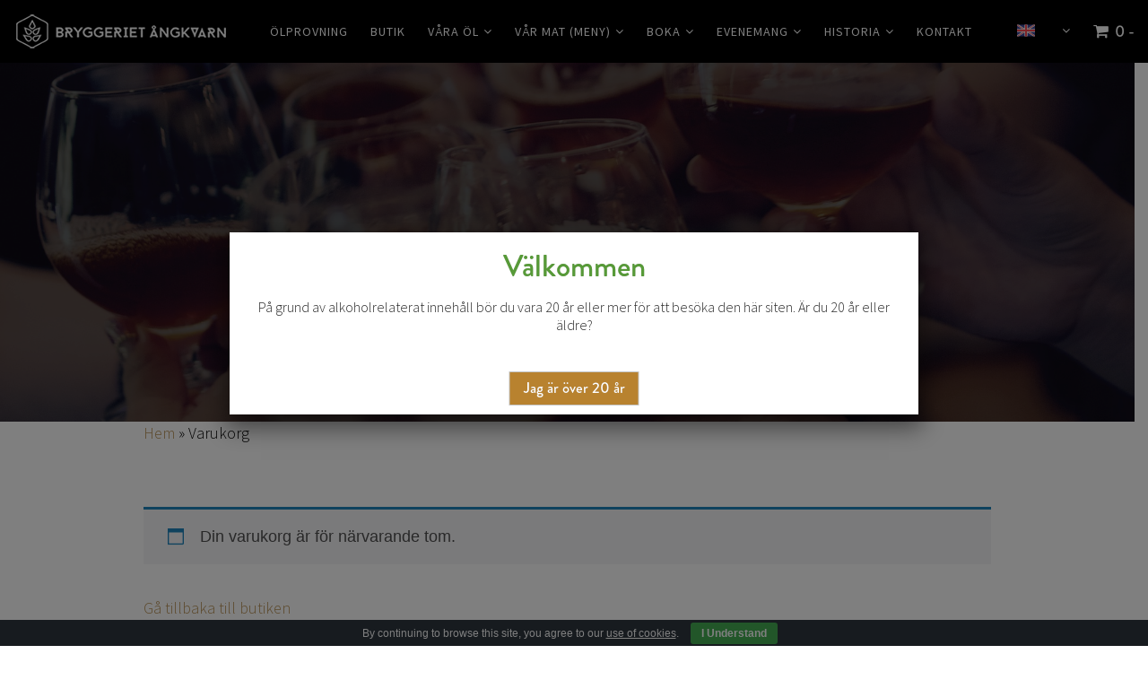

--- FILE ---
content_type: text/css
request_url: https://bryggerietangkvarn.se/wp-content/themes/html5blank-stable/style.css?ver=1.0
body_size: 4066
content:
/*
	Theme Name: HTML5 Blank
	Theme URI: http://html5blank.com
	Description: HTML5 Blank WordPress Theme
	Version: 1.4.3
	Author: Todd Motto (@toddmotto)
	Author URI: http://toddmotto.com
	Tags: Blank, HTML5, CSS3

	License: MIT
	License URI: http://opensource.org/licenses/mit-license.php
*/

@import url("https://fonts.googleapis.com/css?family=PT+Serif");
@import url("https://fonts.googleapis.com/css?family=Source+Sans+Pro:300,400,600,700");

/*------------------------------------*\
    MAIN
\*------------------------------------*/

body {
  max-width: 100%;
  /* overflow-x: hidden; */
  color: #000;
  font-size: 18px;
}

.page section,
.single section {
  padding-top: 70px;
}

a {
  color: #b78f52;
  transition: 0.2s;
  text-decoration: none;
}

a:hover {
  color: #000;
  -webkit-transition: ease-in-out 0.2s;
  transition: ease-in-out 0.2s;
  text-decoration: none;
}

a:active,
a:focus {
  color: #fff;
  text-decoration: none !important;
  outline: 0;
}

ul {
  padding-left: 25px;
}

ul,
li {
  margin: 0;
}
.nav li.menu-item, 
ul.sub-menu{
  list-style-type: none !important;
}
li {
  list-style-type: disc;
  padding: 0;
}

img {
  max-width: 100%;
  height: auto;
}

.parallax-window {
  min-height: 400px;
  background: transparent;
}

h1,
h2,
h3,
h4 {
  margin-top: 0;
  margin-bottom: 1em;
  color: #679d4e;
  font-family: "brandon-grotesque", sans-serif;
  font-weight: 700;
  text-transform: uppercase;
}

.page-banner h2 {
	color: #FFFFFF;
}

p,
li,
table {
  font-family: "Source Sans Pro", sans-serif;
}

p {
  margin: 0 0 1em 0;
  font-weight: 300;
}

p:last-of-type,
p:last-child {
  margin: 0;
}

strong {
  font-weight: 600;
}

main {
  position: relative;
}

/*
* Popup 
*/
div#pum_popup_title_2752 {
  font-family: 'brandon-grotesque', sans-serif;
}
.pum-content.popmake-content {
	padding-bottom: 70px;
}

/*
Buttons
*/

.wp-block-button__link,
.wpcf7-submit,
.woocommerce ul.products li.product > a.button,
.woocommerce a.button.alt,
.woocommerce button.button.alt,
.woocommerce input.button.alt {
  background-color: #b8822f;
  border-radius: 0;
  font-size: 17px;
  font-weight: 500;
  letter-spacing: 0.5px;
  padding: 8px 15px;
  font-family: "brandon-grotesque", sans-serif;
  border: 2px solid #b8822f;
  color: #fff;
  text-align: center;
}
.wp-block-button__link {
  margin-top: 1.5em;
}
.wp-block-button__link:hover {
  background: #b78f52;
}

.is-style-outline>.wp-block-button__link:not(.has-background), 
.wp-block-button__link.is-style-outline:not(.has-background) {
	color: #fff;
	border: 2px solid #fff;
}

.button-default {
  display: inline-block;
  min-width: 200px;
  margin: 0 10px;
  padding: 10px 25px;
  background: #b8822f;
  border: 0;
  color: #fff;
  font-family: "brandon-grotesque", sans-serif;
  font-size: 21px;
  font-weight: 500;
  letter-spacing: 1px;
  outline: 0;
  text-align: center;
}



.button-default:hover,
.woocommerce ul.products li.product > a.button:hover,
.woocommerce a.button.alt:hover,
.woocommerce button.button.alt:hover,
.woocommerce input.button.alt:hover,
.wpcf7-submit:hover,
button.pum-close.popmake-close:hover {
  background: #b78f52 !important;
  color: #fff;
}

.button-secondary {
  background: #579a38;
}

.button-secondary:hover {
  background: #679d4e;
}

.button-christmas {
  background: #a0220c;
}

.button-christmas:hover {
  background: #b93d27;
}

.button-sticky {
  position: fixed;
  top: 35%;
  right: 0;
  margin: 0;
  z-index: 999;
  -ms-transform: rotate(-90deg); /* IE 9 */
  -webkit-transform: rotate(-90deg); /* Chrome, Safari, Opera */
  transform: rotate(-90deg);
  -moz-transform-origin: 100% 100%;
  -o-transform-origin: 100% 100%;
  -webkit-transform-origin: 100% 100%;
}

/*Popup button*/

button.pum-close.popmake-close {
  font-family: "brandon-grotesque", sans-serif !important;
  padding: 8px 15px !important;
  width: fit-content !important;
}

/*------------------------------------*\
    HEADER
\*------------------------------------*/

.header {
  position: fixed;
  z-index: 9999;
  top: 0;
  width: 100%;
  height: 70px;
  padding: 0 15px;
  background: #000;
  color: #fff;
  font-family: "brandon-grotesque", sans-serif;
  font-weight: 500;
}

.admin-bar .header {
  top: 32px;
}

.header > .wrapper {
  position: relative;
  display: -webkit-flex;
  display: -moz-flex;
  display: -ms-flex;
  display: -o-flex;
  display: flex;
  flex-wrap: nowrap;
  justify-content: space-between;
  align-items: center;
  align-content: center;
  max-width: 1600px;
  height: 70px;
  margin: 0 auto;
}

.header-right {
  display: -webkit-flex;
  display: -moz-flex;
  display: -ms-flex;
  display: -o-flex;
  display: flex;
  align-items: center;
}

.english-flag {
  width: 20px;
  margin: 0 25px 0 0;
  padding: 0 0 2px 0;
}

.nav {
  float: left;
  margin: 0;
}

.nav li {
  float: left;
  margin: 0 25px 0 0;
  font-size: 14px;
  letter-spacing: 1px;
}

.nav li a {
  display: block;
  padding: 25px 0;
  color: #fff;
  text-transform: uppercase;
}

.nav li a:hover,
.nav li.current-menu-item > a {
  color: #b78f52;
}

.nav li.menu-item-has-children > a {
  position: relative;
  padding-right: 15px;
}

.nav li.menu-item-has-children > a:before {
  position: absolute;
  right: 0;
  font-family: FontAwesome;
  content: "\f107";
  color: #fff;
}

/* sub-menu ul */
.nav ul ul {
  display: none;
  position: absolute;
  top: 100%;
  border-top: 2px solid #b78f52;
  padding: 5px;
  background: #000;
}

.nav ul li:hover > ul {
  display: block;
}

.sub-menu li {
  float: none;
}

.sub-menu li a {
  padding: 10px;
}

.shoppingcart {
  float: left;
}

.shoppingcart i {
  margin: 0 3px 0 0;
}

.shoppingcart a {
  color: #fff;
}

.shoppingcart a:hover {
  color: #b78f52;
}

.mobile-menu,
.nav-mobile {
  display: none;
}

/*------------------------------------*\
    FOOTER
\*------------------------------------*/

.footer {
  position: relative;
  padding: 60px 0;
  background: #000;
  color: #fff;
}

.footer h4 {
  color: #fff;
  font-size: 22px;
  font-weight: 600;
}

.footer a:hover {
  color: #6c5633;
}

.footer-right img {
  margin: 0 15px 0 0;
  vertical-align: middle;
}

/*------------------------------------*\
    HOMEPAGE
\*------------------------------------*/

.home-banner {
  position: relative;
  display: -webkit-flex;
  display: -moz-flex;
  display: -ms-flex;
  display: -o-flex;
  display: flex;
  align-items: center;
  justify-content: center;
  width: 100%;
  height: 70vh;
  background: rgba(0, 0, 0, 0.35);
}

.home-banner-inner {
  padding: 15px;
  margin: 0 15px;
  text-align: center;
}

.home-banner-inner img {
  display: block;
  margin: 0 auto 20px;
}

.home-banner-inner h1 {
  color: #fff;
  text-transform: none;
}

.home-section1 {
  position: relative;
  padding: 100px 0;
}

.home iframe {
  width: 100%;
  height: 500px;
}

.grid-cols-3 > .wp-block-group__inner-container {
  padding-top: 20px;
  display: grid;
  grid-template-columns: repeat(3, 1fr);
  grid-gap: 2.5rem;
}
@media only screen and (max-width: 768px) {
  .grid-cols-3 > .wp-block-group__inner-container {
    grid-template-columns: repeat(2, 1fr);
  }
}
@media only screen and (max-width: 584px) {
  .grid-cols-3 > .wp-block-group__inner-container {
    grid-template-columns: repeat(1, 1fr);
  }
}

.youtube {
  margin-top: 60px;
}

.booking-widget {
  position: relative;
  padding: 70px 20px;
  background-color: rgb(244, 244, 244);
}

.booking-widget > .container {
  padding: 0;
}

.booking-widget article {
  margin: 0 0 40px 0;
  padding: 0 15px;
}

.booking-widget iframe {
  height: auto;
  min-height: 500px;
  max-width: 90% !important;
}

/*------------------------------------*\
    Columns / sections
\*------------------------------------*/

.wp-block-column:first-of-type {
  margin-bottom: calc(1em - 20px);
}

.small-width {
  max-width: 720px;
}

/*------------------------------------*\
    PAGES
\*------------------------------------*/

.page-banner {
  display: -webkit-flex;
  display: -moz-flex;
  display: -ms-flex;
  display: -o-flex;
  display: flex;
  justify-content: center;
  align-items: center;
}

.page-banner h1 {
  margin: 0;
  color: #fff;
  font-size: 3em;
  font-weight: 700;
}

.page-section {
  position: relative;
  padding: 60px 0;
}

.page-section article {
  font-size: 18px;
}

section.page-banner.parallax-window {
  background-color: rgba(0, 0, 0, 0.6);
background-blend-mode: multiply;
}

.page-id-15 .button-default {
  margin-left: 0;
}


/* 
Event page 
*/

.page-id-27 .page-section article {
  margin: 0 0 60px 0;
}

.event-item {
  margin: 0 0 20px 0;
  padding: 0 0 20px 0;
  border-bottom: 1px solid #eee;
}

.event-item:last-child {
  border-bottom: 0;
}

.event-item h3 {
  margin: 0;
  font-size: 20px;
  font-weight: 400;
  text-transform: none;
}

.event-item p {
  margin: 10px 0 0 0;
}

/*
* Julbord
*/

.page-id-775 table tr > td:first-of-type {
  padding-right: 20px;
}
.page-id-775 table tr > td:nth-of-type(2) {
  width: 15%;
}
.page-id-775 table tr {
  border-bottom: 1px solid #000;
}
/* 
History page 
*/

.page-id-11 .page-section article {
  column-count: 2;
  column-gap: 50px;
}

.page-id-11 em {
  font-size: 16px;
}

/* 
Vår öl page 
*/

.beer-container {
  display: -webkit-flex;
  display: -moz-flex;
  display: -ms-flex;
  display: -o-flex;
  display: flex;
  align-items: stretch;
  align-content: stretch;
  flex-wrap: wrap;
}

.beer-wrapper {
  margin-bottom: 50px;
}

.beer-item {
  text-align: center;
  padding: 20px;
}

.beer-item img {
  width: 300px !important;
  height: 256px !important;
}

.beer-item h4 {
  margin: 10px 0;
}

/* 
Contact page 
*/

.responsive-map {
  overflow: hidden;
  padding-bottom: 56.25%;
  position: relative;
  height: 0;
}

.responsive-map iframe {
  left: 0;
  top: 0;
  height: 100%;
  width: 100%;
  position: absolute;
}

#map {
  width: 100%;
  height: 400px;
}

.google-maps {
  position: relative;
  padding-bottom: 75%; /* This is the aspect ratio*/
  height: 0;
  overflow: hidden;
}

.google-maps iframe {
  position: absolute;
  top: 0;
  left: 0;
  width: 100% !important;
  height: 100% !important;
}

/*------------------------------------*\
    WOOCOMMERCE
\*------------------------------------*/

/* Archive product list */
.woocommerce ul.products {
  margin: 60px 0 0 0;
}

/* Archive product img */
.woocommerce ul.products li.product a img {
  height: 100%;
  min-height: 320px;
  object-fit: contain;
}

/* Archive product title */
.woocommerce ul.products li.product h3 {
  min-height: 80px;
}

/* Archive & single product price */
.woocommerce ul.products li.product .price,
.woocommerce div.product p.price {
  color: #000;
  font-family: "brandon-grotesque", sans-serif;
  font-size: 16px;
  font-weight: 500;
}

.woocommerce div.stock {
  font-family: "Source Sans Pro", sans-serif;
  color: rgb(166, 166, 166);
  font-size: 1em;
}

.woocommerce div.product p.price {
  margin: 20px 0 0 0;
}

/* Archive product add to cart button */
.woocommerce ul.products li.product > a.button {
  margin: 1em 0 0 0;
  width: 100%;
}

/* Single product stock */

.woocommerce div.product p.stock,
.woocommerce div.product .stock {
  margin: 0 0 20px 0;
  color: rgb(107, 107, 107);
  font-size: 1em;
}

/* Hide product thumbnail in cart */
.woocommerce-cart table.cart img {
  display: none;
}

/* Related products on single product */
.up-sells {
  padding: 20px 0 0 0;
  border-top: 2px solid #b8822f;
  clear: both;
}

.shop-section {
  margin: 100px 0 0 0;
}

/* Quantity field - always shows arrows */
input[type="number"]::-webkit-inner-spin-button,
input[type="number"]::-webkit-outer-spin-button {
  opacity: 1;
}

.woocommerce .quantity .qty {
  height: 41px;
}

/* Single product layout */
.woocommerce div.product {
  display: -webkit-flex;
  display: -moz-flex;
  display: -ms-flex;
  display: -o-flex;
  display: flex;
  flex-wrap: wrap;
  align-items: stretch;
  justify-content: space-between;
}

.woocommerce #content div.product div.images {
  width: 30%;
}

.woocommerce #content div.product div.summary {
  position: relative;
  width: 66%;
}

.wc-proceed-to-checkout > a.checkout-button {
  display: block !important;
}

.archive .woocommerce-info {
  margin: 20px 0 !important;
}

.woocommerce .order_details {
  margin: 0 0 60px 0;
}

.woocommerce-thankyou {
  margin: 0 0 60px 0;
  color: #000;
  font-family: inherit;
  font-weight: 700;
  text-transform: none;
}

/*------------------------------------*\
    CONTACT FORM 7
\*------------------------------------*/
.wpcf7-form * {
  text-align: left;
}
.wpcf7-form {
  display: grid;
  grid-template-columns: repeat(2, 1fr);
  grid-gap: 0rem 2rem;
}
.wpcf7-form label {
  display: none;
}
.wpcf7-form-control-wrap {
  position: relative;
}

.wpcf7-form p span select,
.wpcf7-form p span textarea,
.wpcf7-form p span input:not([type="checkbox"]) {
  width: 100%;
  padding: 1rem 1.25rem;
  border: 1px solid #000;
  color: #000;
  font-size: 1em;
  font-weight: 400;
  margin: 0.75rem 0;
}

.wpcf7-form p:nth-of-type(5),
.wpcf7-form p:nth-of-type(6),
.wpcf7-form p:nth-of-type(7) {
  grid-column: 1 / 3;
}
.wpcf7-form p:nth-of-type(7) {
  text-align: center !important;
}
.wpcf7-spinner {
	display: none;
}

@media only screen and (max-width: 767px) {
  .wpcf7-form {
    grid-template-columns: 1fr;
  }
  .wpcf7-form p {
    grid-column: 1 / 3;
  }
}

/*------------------------------------*\
    RESPONSIVE
\*------------------------------------*/

@media (max-width: 1024px) {
  .header .nav {
    display: none;
  }

  .english-flag {
    margin: 0 15px 0 0;
  }

  .nav-mobile {
    position: absolute;
    top: 100%;
    right: 0;
    left: 0;
    background: #000;
    padding: 15px;
  }

  .nav-mobile li {
    float: none;
    display: block;
    padding: 5px 0;
    letter-spacing: 1px;
    font-size: 14px;
  }

  .nav-mobile li a {
    color: #fff;
    text-transform: uppercase;
  }

  .nav-mobile li a:hover,
  .nav-mobile li.current-menu-item > a {
    color: #b78f52;
  }

  .nav-mobile ul ul {
    display: block;
    position: static;
	 padding: 0;
  }

  .sub-menu li:last-child {
    padding-bottom: 0;
  }

  .mobile-menu {
    display: block;
    float: left;
    margin: 0 0 0 15px;
  }

  .mobile-menu img {
    height: 30px;
  }

  .home-banner {
    min-height: 50vh;
  }

  .home-banner-inner img {
    max-width: 85%;
  }
}

@media (max-width: 782px) {
  .admin-bar .header {
    top: 46px;
  }
}

@media (max-width: 767px) {
  .home-section1,
  .page-section {
    padding: 25px 0;
  }

  .home-banner {
    min-height: 40vh;
    height: auto;
  }

  .home-banner-inner img {
    max-width: 60%;
    margin-bottom: 20px;
  }

  .page-banner h1 {
    font-size: 2em;
    padding: 0 10px;
  }

  .button-default,
  .woocommerce ul.products li.product > a.button,
  .woocommerce a.button.alt,
  .woocommerce button.button.alt,
  .woocommerce input.button.alt {
    padding: 7px 15px;
    font-size: 16px;
    min-width: 0;
  }

  .woocommerce #content div.product div.images,
  .woocommerce #content div.product div.summary {
    float: left;
    width: 48%;
  }

  .footer-left,
  .footer-center,
  .footer-right {
    text-align: center;
  }

  .footer-center {
    margin: 40px 0;
  }

  .parallax-window {
    min-height: 200px;
  }

  .beer-item img {
    height: auto !important;
  }

  .page-id-11 .page-section article {
    column-count: auto;
    column-gap: 0px;
  }

  body {
    overflow-x: hidden;
  }

  /* .button-sticky {
		display: none !important;
	} */

  .page-section-icon {
    max-height: 180px;
  }
}

@media (max-width: 640px) {
  h1.product_title {
    font-size: 24px;
    word-wrap: break-word;
  }

  .woocommerce div.product form.cart div.quantity {
    float: none;
  }

  .woocommerce div.product form.cart .button {
    float: none;
    margin: 10px 0;
  }

  .woocommerce ul.products li.product h3 {
    min-height: 105px;
  }
}

@media (max-width: 560px) {
  .header-right .english-flag {
    display: none;
  }
}

@media (max-width: 480px) {
  .header-amount {
    display: none;
  }

  .woocommerce #content div.product div.images,
  .woocommerce #content div.product div.summary {
    width: 100%;
  }

  .button-default {
    display: inline-block;
    float: none;
    margin: 15px 0 0 0;
  }
}

@media (max-width: 400px) {
  .header {
    padding: 0 10px;
  }

  .header-logo > img {
    max-width: 180px;
  }

  .woocommerce ul.products li.product,
  .woocommerce-page ul.products li.product {
    float: none !important;
    width: 100% !important;
  }

  .woocommerce ul.products li.product h3 {
    min-height: 0;
  }

  .woocommerce ul.products li.product a img {
    margin: 0 auto 1em;
  }
}

@media (max-width: 360px) {
  .beer-item {
    width: 100% !important;
  }
}

/* Fixa textfäg i outline knapp på startsidans hero */
.wp-block-button__link.is-style-outline:not(.has-background) {
    color: #fff!important;
    border: 2px solid #fff;
}


--- FILE ---
content_type: application/javascript
request_url: https://bryggerietangkvarn.se/wp-content/themes/html5blank-stable/js/scripts.js?ver=1.0.0
body_size: 357
content:
(function ($, root, undefined) {
	
	$(function () {
		
		'use strict';


		// Margin top based on header height
		$(window).resize(function() {
			$(document.body).css("margin-top", $(".header").height());
		}).resize();


		// Mobile menu toggle
		$('.mobile-menu').click(function() {
			$('.nav-mobile').slideToggle();
		});

		// Smooth scroll to hash
		$(function() {
			$('a[href*="#"]:not([href="#"])').click(function() {
				if (location.pathname.replace(/^\//,'') == this.pathname.replace(/^\//,'') && location.hostname == this.hostname) {
					var target = $(this.hash);
					target = target.length ? target : $('[name=' + this.hash.slice(1) +']');

					if (target.length) {
						$('html, body').animate({
						scrollTop: target.offset().top - $(".header").outerHeight() - 25
						}, 750);
						return false;
					}
				}
			});
		});
	});	
})(jQuery, this);